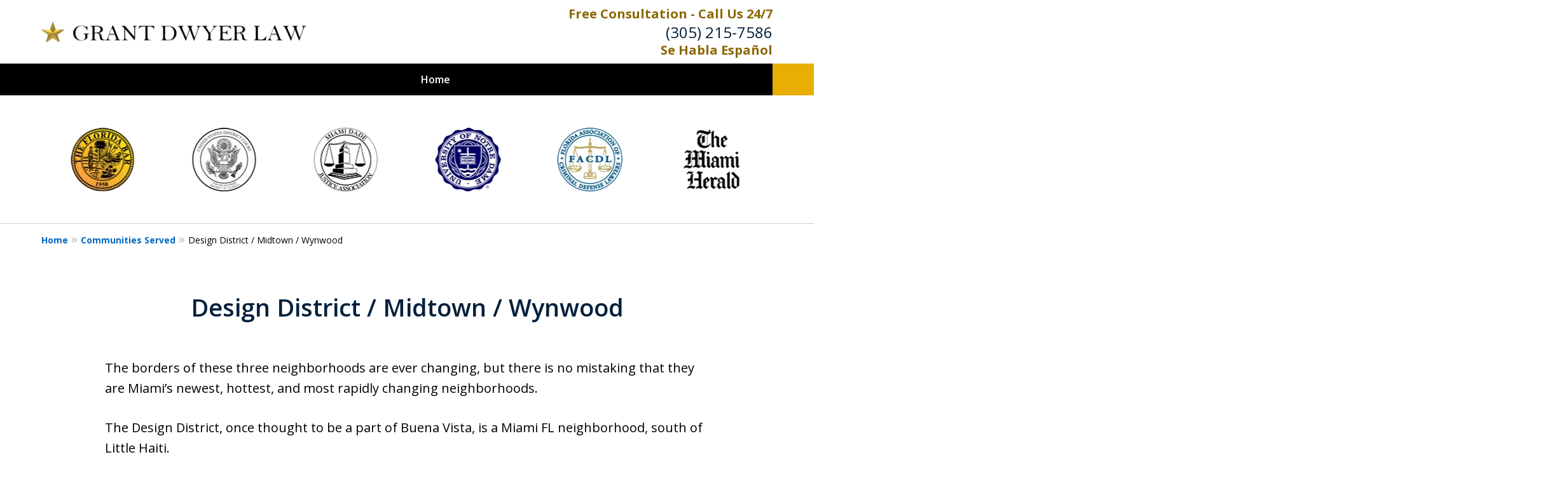

--- FILE ---
content_type: text/css
request_url: https://www.grantdwyerlaw.com/styles/variables.css
body_size: 472
content:
:root{--main-font-family:Open Sans;--color-accent:#E8AE01;--color-primary:#01203C;--color-secondary:#8A6700;--color-highlight:#0367BF;--color-light:#ffffff;--color-light-gray:#f2f6f9;--color-gray:#cecfcf;--color-medium-gray:#747474;--color-dark-gray:#333333;--color-gold:#faab00;--font-size-x-tiny:14px;--font-size-tiny:16px;--font-size-small:18px;--font-size-normal:20px;--font-size-large:22px;--font-size-x-large:24px;--font-size-x2-large:26px;--font-size-x3-large:30px;--font-size-x4-large:32px;--fw-button:400;--fw-headings:400;--header-background:#ffffff;--cta-label-color:#8A6700;--cta-phone-color:#01203C;--topnav-color:#ffffff;--topnav-background:#000000;--topnav-border-color:#dbdbdb;--morebtn-background:#1A1A1A;--banner-bg-color:#01203C;--banner-text-color-lvl1:#ffffff;--banner-text-color:#ffffff;--banner-fz-lvl1:45;--banner-fz-lvl2:80;--attorney-card-bg:#f2f6f9;--attorney-card-heading-color:#20325a;--attorney-card-name-fz:38px;--attorney-card-name-color:#20325a;--attorney-card-text-color:#000000;--button-color:#E8AE01;--button-text-color:#000000;--button-ghost-text-color-hover:#FFFFFF;--button-border-radius:25px;--reviews-icon-color:#f2f6f9;--list-item-width:650px;--list-item-fz:20px;--contact-form-list-fz:24px;--form-padding:20px;--form-spacing:20px;--form-fields-border-radius:5px;--ordered-list-items-spacing:20px;--ordered-list-numbers-size:36px;--ordered-list-numbers-spacing:14px;--body-bg:#ffffff;--container-bg:#ffffff;--locations-icon-color:#20325a;--color-search:#555555;--search-button-text-color:#ffffff;--sidebar-left-divider:#ffffff;--localities-expander-color:#1b73e7;--general-border-radius:5px;--footer-fz:18px;--footer-color:#000000;--footer-background:#ffffff;--chat-color:#ffffff;--chat-bg:#06357a;--breadcrumbs-sep:'»'}

--- FILE ---
content_type: application/x-javascript
request_url: https://justatic.com/e/hazel/dist/main.js
body_size: 3735
content:
function te(){import("data:text/javascript,")}const M={youtube:{regex:/(?:youtube\.com\/\S*(?:(?:\/e(?:mbed))?\/|watch\?(?:\S*?&?v\=))|youtu\.be\/)([a-zA-Z0-9_-]{6,11})/,condition:e=>e&&e[1].length===11?e[1]:void 0,buildSrc:e=>"https://www.youtube.com/embed/".concat(e.id,"/?autoplay=").concat(e.autoplay?"1":"0","&").concat(e.query||"")},youtube_nocookie:{regex:/(?:youtube-nocookie\.com\/\S*(?:(?:\/e(?:mbed))?\/|watch\?(?:\S*?&?v\=)))([a-zA-Z0-9_-]{6,11})/,condition:e=>e&&e[1].length===11?e[1]:void 0,buildSrc:e=>"https://www.youtube-nocookie.com/embed/".concat(e.id,"/?autoplay=").concat(e.autoplay?"1":"0","&").concat(e.query||"")},vimeo:{regex:/vimeo\.com\/(?:video\/)?([0-9]*)(?:\?|)/,condition:e=>e&&e[1].length>0?e[1]:void 0,buildSrc:e=>"https://player.vimeo.com/video/".concat(e.id,"/?autoplay=").concat(e.autoplay?"1":"0","&").concat(e.query||"")}},C=()=>{let e;const r=new Map,n={lazyload:!0,autoplay:!0,loadThumbnail:!0,initinview:!1,showPlayButton:!0,onLoad:()=>{},onAppend:()=>{},onThumbnailLoad:()=>{}},a={endpoint:t=>{var i;return(i=t.vendor)!=null&&i.includes("youtube")?"https://noembed.com/embed?url=https://www.youtube.com/watch?v=".concat(t.id):"https://noembed.com/embed?url=".concat(t.src)},response:{title:t=>t.title,thumbnail:t=>t.thumbnail_url}};function m(t,i={}){e={...n,...i};const o=typeof t=="string"?document.querySelectorAll(t):t;o instanceof HTMLElement?s(o):o.forEach(s),$()}function s(t){if(!(t instanceof HTMLElement)||t.classList.contains("lazyframe--loaded"))return;const i=c(t),o=R(i),l={el:t,settings:i,iframe:o};t.addEventListener("click",()=>{t.appendChild(o),t.classList.add("lazyframe--activated"),i.onAppend&&i.onAppend(o)}),i.lazyload||b(l),r.has(t)||r.set(t,l),t.classList.add("lazyframe--loaded")}function c(t){const{lazyload:i,autoplay:o,initinview:l,loadThumbnail:u,showPlayButton:p,src:h,vendor:_,thumbnail:E,...P}=t.dataset;if(!h)throw new Error("Lazyframe: The 'data-src' attribute must exist. Please make sure it is defined: ".concat(t));let z=h,g=_,A;const S=f(u,e.loadThumbnail),B=S&&E?x(E):[],D=f(o,e.autoplay),q=d(h);if(h.includes("youtube-nocookie")&&(g="youtube_nocookie"),g){const T=M[g],V=h.match(T.regex);A=T.condition(V),A&&(z=T.buildSrc({id:A,autoplay:D,query:q}))}return{...e,...P,src:z,vendor:g,id:A,thumbnails:B,initialized:!1,built:!1,originalSrc:h,useApi:v(g,P.title,E,S),lazyload:f(i,e.lazyload),autoplay:D,initinview:f(l,e.initinview),loadThumbnail:S,showPlayButton:f(p,e.showPlayButton)}}function d(t){const i=t.split("?");return i[1]?i[1]:void 0}function v(t,i,o,l){const u=i==null?void 0:i.trim(),p=o==null?void 0:o.trim();return!!t&&(!u||!!l&&!p)}function f(t,i=!1){return t==null?i:t==="true"}async function b(t){const{settings:i}=t;if(!i.useApi){L(t);return}i.useApi=!1;const o=a.endpoint(i);try{const l=await fetch(o);if(!l.ok)throw new Error("API request failed with status ".concat(l.status));const{title:u,thumbnail_url:p}=await l.json();i.title||(i.title=u),!i.thumbnails.length&&i.loadThumbnail&&(i.thumbnails=x(p),i.onThumbnailLoad&&i.onThumbnailLoad(p)),L(t)}catch(l){console.error("Lazyframe API call failed:",l),L(t)}}function w(t="Play"){const i=document.createElement("button");return i.type="button",i.classList.add("lf-play-btn"),i.innerHTML='<span class="visually-hidden">'.concat(t,"</span>"),i}function $(){const t=async o=>{const{settings:l,el:u}=o;l.initialized||(l.initialized=!0,await b(o),l.initinview&&u.click())},i=new IntersectionObserver(o=>{o.forEach(({isIntersecting:l,target:u})=>{if(l){const p=u,h=r.get(p);h&&(t(h),i.unobserve(p),r.delete(p))}})});r.forEach(({el:o})=>{i.observe(o)})}function L(t){const{el:i,settings:o}=t;if(o.built)return;const{thumbnails:l,title:u,showPlayButton:p,onLoad:h}=o;if(l.length){const[_,E]=l;i.style.backgroundImage=E?"-webkit-image-set(url('".concat(_,"') 1x, url('").concat(E,"') 1x)"):"url('".concat(_,"')")}if(u&&!i.querySelector(".lazyframe__title")){const _=document.createElement("span");_.className="lazyframe__title",_.textContent=u,i.appendChild(_)}p&&i.appendChild(w()),h&&h(t),o.built=!0,i.classList.add("lazyframe--ready")}function R(t){const{src:i,id:o,autoplay:l}=t,u=document.createElement("iframe");return o&&(u.id="lazyframe-".concat(o)),u.src=i,u.frameBorder="0",u.allowFullscreen=!0,l&&(u.allow="accelerometer; autoplay; encrypted-media; gyroscope; picture-in-picture"),u}function x(t){return t.replace(/\s/g,"").split(",")}return m},N=C(),H=()=>{const e=Array.from(document.querySelectorAll(".lazy-background"));if(e.length)if("IntersectionObserver"in window){const r=new IntersectionObserver(n=>{n.forEach(a=>{if(a.isIntersecting){const m=a.target;m.classList.remove("lazy-background"),r.unobserve(m)}})});e.forEach(n=>{r.observe(n)})}else e.forEach(r=>{r.classList.remove("lazy-background")})};function I(e){e.forEach(({script:r,template:n,parentElement:a,nextElementSibling:m})=>{const s=document.createElement("script");if(s.text=r.text,Array.from(r.attributes).forEach(c=>{s.setAttribute(c.name,c.value)}),a){try{a.insertBefore(s,m)}catch(c){a.append(s)}return}n&&n.after(s)})}function U(e,r,n){if(e.length===0){I(r);return}let a=0;const m=e.length,s=()=>{a+=1,a===m&&I(r)};e.forEach(c=>{const d=document.createElement("script");d.src=c.src,Array.from(c.attributes).forEach(v=>{v.name!=="src"&&!d.hasAttribute(v.name)&&d.setAttribute(v.name,v.value)}),d.addEventListener("load",s),d.addEventListener("error",s),n.appendChild(d)})}function F(){const e=Array.from(document.querySelectorAll("template[data-third-party]")),r=[],n=[];e.forEach(a=>{const m=a.content.cloneNode(!0);Array.from(m.querySelectorAll("script")).forEach(d=>{d.hasAttribute("src")?r.push(d):n.push({script:d,template:a,parentElement:d.parentElement,nextElementSibling:d.nextElementSibling}),d.remove()});const c=a.parentNode;c&&c.insertBefore(m,a.nextElementSibling)}),U(r,n,document.head)}const W=()=>{document.querySelector('[data-banner-id="consent"]')||F()},Y=()=>{Array.from(document.querySelectorAll(".wp-block-table")).forEach(r=>{r.setAttribute("tabindex","0")})},Z="modulepreload",Q=function(e){return"https://justatic.com/e/hazel/dist/"+e},k={},y=function(r,n,a){if(!n||n.length===0)return r();const m=document.getElementsByTagName("link");return Promise.all(n.map(s=>{if(s=Q(s),s in k)return;k[s]=!0;const c=s.endsWith(".css"),d=c?'[rel="stylesheet"]':"";if(!!a)for(let b=m.length-1;b>=0;b--){const w=m[b];if(w.href===s&&(!c||w.rel==="stylesheet"))return}else if(document.querySelector('link[href="'.concat(s,'"]').concat(d)))return;const f=document.createElement("link");if(f.rel=c?"stylesheet":Z,c||(f.as="script",f.crossOrigin=""),f.href=s,document.head.appendChild(f),c)return new Promise((b,w)=>{f.addEventListener("load",b),f.addEventListener("error",()=>w(new Error("Unable to preload CSS for ".concat(s))))})})).then(()=>r()).catch(s=>{const c=new Event("vite:preloadError",{cancelable:!0});if(c.payload=s,window.dispatchEvent(c),!c.defaultPrevented)throw s})},G=(e,r)=>{const n=e[r];return n?typeof n=="function"?n():Promise.resolve(n):new Promise((a,m)=>{(typeof queueMicrotask=="function"?queueMicrotask:setTimeout)(m.bind(null,new Error("Unknown variable dynamic import: "+r)))})};function O(e){return window.activeDirectives=window.activeDirectives||[],window.activeDirectives.includes(e)}function J(e){O(e)||(window.activeDirectives=window.activeDirectives||[],window.activeDirectives.push(e))}async function K(e){return(await G(Object.assign({"../modules/classes/j-autocontrast/index.ts":()=>y(()=>import("./j-autocontrast-index.js?v=f084cc9d28"),[]),"../modules/classes/j-chat/index.ts":()=>y(()=>import("./j-chat-index.js?v=f084cc9d28"),[]),"../modules/classes/j-color-picker/index.ts":()=>y(()=>import("./j-color-picker-index.js?v=f084cc9d28"),[]),"../modules/classes/j-expander/index.ts":()=>y(()=>import("./j-expander-index.js?v=f084cc9d28"),[]),"../modules/classes/j-feeds/index.ts":()=>y(()=>import("./j-feeds-index.js?v=f084cc9d28"),[]),"../modules/classes/j-form/index.ts":()=>y(()=>import("./j-form-index.js?v=f084cc9d28"),[]),"../modules/classes/j-iframe-popup/index.ts":()=>y(()=>import("./j-iframe-popup-index.js?v=f084cc9d28"),[]),"../modules/classes/j-nav/index.ts":()=>y(()=>import("./j-nav-index.js?v=f084cc9d28"),[]),"../modules/classes/j-playlist/index.ts":()=>y(()=>import("./j-playlist-index.js?v=f084cc9d28"),[]),"../modules/classes/j-popup/index.ts":()=>y(()=>import("./j-popup-index.js?v=f084cc9d28"),[]),"../modules/classes/j-swipeable/index.ts":()=>y(()=>import("./j-swipeable-index.js?v=f084cc9d28"),[]),"../modules/classes/j-tabs/index.ts":()=>y(()=>import("./j-tabs-index.js?v=f084cc9d28"),[])}),"../modules/classes/".concat(e,"/index.ts"))).default}const j={importModule:K,isDirectiveRegistered:O,registerDirective:J};class X{constructor(r=[]){this.blocks={},this.directiveStatus=[],this.directives=r,window.j_directives={},this.j_directives_ready=new Promise(n=>{this.resolveDirectivesReady=n}),window.wait_for_j_directives_ready=()=>this.j_directives_ready,this.initSections()}initSections(){this.directiveStatus=this.directives.map(async r=>{if(j.isDirectiveRegistered(r))return!1;const n=document.querySelectorAll("[data-directive=".concat(r,"]")),a=document.querySelectorAll("template[data-third-party]"),m=Array.from(a).map(d=>Array.from(d.content.querySelectorAll("[data-directive=".concat(r,"]")))),s=Array.from(m).flat().filter(Boolean);if(!n.length&&!s.length)return!1;this.blocks[r]=[];const c=await j.importModule(r);return window.j_directives[r]=c,Array.from(n).forEach((d,v)=>{try{const f={instance:new c(d,r),loader:this};this.blocks[r][v]=f,d.removeAttribute("data-directive"),j.registerDirective(r)}catch(f){console.error(f)}}),!0})}async getBlocks(){return await Promise.all(this.directiveStatus),this.blocks}extendSettings(r){this.directives=[...this.directives,...r]}}document.addEventListener("DOMContentLoaded",function(){H(),W(),N(".lazyframe");const r=["j-nav","j-autocontrast","j-expander","j-playlist","j-swipeable","j-tabs","j-feeds","j-color-picker","j-form","j-iframe-popup","j-chat","j-popup"];try{const n=new X(r);n.getBlocks().then(a=>(n.resolveDirectivesReady&&n.resolveDirectivesReady(!0),a)).catch(a=>{console.error("Error setting j_directives status: ".concat(String(a)))})}catch(n){console.error("Error loading one or more modules: ".concat(String(n)))}document.addEventListener("scroll",()=>{const n=window.pageYOffset?"add":"remove";document.body.classList[n]("-scrolled")},{passive:!0}),window.pageYOffset&&document.body.classList.add("-scrolled"),Y()});export{y as _,te as __vite_legacy_guard,N as l};
